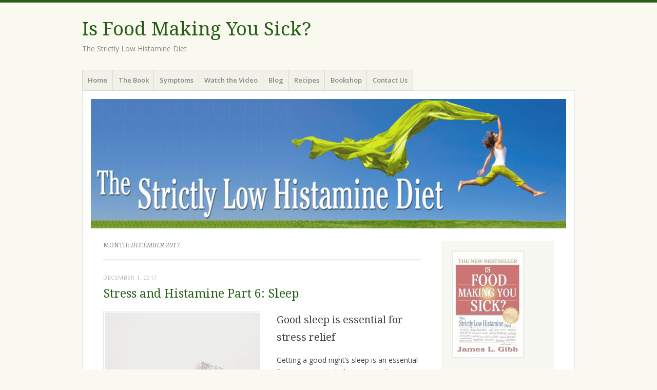

--- FILE ---
content_type: text/html; charset=UTF-8
request_url: https://www.low-histamine.com/2017/12/
body_size: 13616
content:
<!DOCTYPE html><html lang="en-US"><head><meta charset="UTF-8" /><meta name="viewport" content="width=device-width" /><title>December 2017 - Is Food Making You Sick?</title><link rel="stylesheet" media="print" onload="this.onload=null;this.media='all';" id="ao_optimized_gfonts" href="https://fonts.googleapis.com/css?family=Open+Sans:300,300italic,400,400italic,600,600italic,700,700italic%7CDroid+Serif%3A400%2C400italic%2C400bold&#038;subset=latin%2Clatin-ext&amp;display=swap"><link rel="profile" href="https://gmpg.org/xfn/11" /><link rel="pingback" href="https://www.low-histamine.com/xmlrpc.php" /> <!--[if lt IE 9]> <script src="https://www.low-histamine.com/wp-content/themes/misty-lake/js/html5.js" type="text/javascript"></script> <![endif]--><meta name='robots' content='noindex, follow' /><title>December 2017 - Is Food Making You Sick?</title><meta property="og:locale" content="en_US" /><meta property="og:type" content="website" /><meta property="og:title" content="December 2017 - Is Food Making You Sick?" /><meta property="og:url" content="https://www.low-histamine.com/2017/12/" /><meta property="og:site_name" content="Is Food Making You Sick?" /> <script type="application/ld+json" class="yoast-schema-graph">{"@context":"https://schema.org","@graph":[{"@type":"CollectionPage","@id":"https://www.low-histamine.com/2017/12/","url":"https://www.low-histamine.com/2017/12/","name":"December 2017 - Is Food Making You Sick?","isPartOf":{"@id":"https://www.low-histamine.com/#website"},"breadcrumb":{"@id":"https://www.low-histamine.com/2017/12/#breadcrumb"},"inLanguage":"en-US"},{"@type":"BreadcrumbList","@id":"https://www.low-histamine.com/2017/12/#breadcrumb","itemListElement":[{"@type":"ListItem","position":1,"name":"Home","item":"https://www.low-histamine.com/"},{"@type":"ListItem","position":2,"name":"Archives for December 2017"}]},{"@type":"WebSite","@id":"https://www.low-histamine.com/#website","url":"https://www.low-histamine.com/","name":"Is Food Making You Sick?","description":"The Strictly Low Histamine Diet","publisher":{"@id":"https://www.low-histamine.com/#organization"},"potentialAction":[{"@type":"SearchAction","target":{"@type":"EntryPoint","urlTemplate":"https://www.low-histamine.com/?s={search_term_string}"},"query-input":{"@type":"PropertyValueSpecification","valueRequired":true,"valueName":"search_term_string"}}],"inLanguage":"en-US"},{"@type":"Organization","@id":"https://www.low-histamine.com/#organization","name":"Leaves of Gold Press","url":"https://www.low-histamine.com/","logo":{"@type":"ImageObject","inLanguage":"en-US","@id":"https://www.low-histamine.com/#/schema/logo/image/","url":"https://www.low-histamine.com/wp-content/uploads/2018/09/logo-for-email-signature.jpg","contentUrl":"https://www.low-histamine.com/wp-content/uploads/2018/09/logo-for-email-signature.jpg","width":567,"height":324,"caption":"Leaves of Gold Press"},"image":{"@id":"https://www.low-histamine.com/#/schema/logo/image/"}}]}</script> <link href='https://fonts.gstatic.com' crossorigin='anonymous' rel='preconnect' /><link href='https://fonts.googleapis.com' rel='preconnect' /><link href='https://connect.facebook.net' rel='preconnect' /><link href='https://www.google-analytics.com' rel='preconnect' /><link href='https://www.googletagmanager.com' rel='preconnect' /><link rel="alternate" type="application/rss+xml" title="Is Food Making You Sick? &raquo; Feed" href="https://www.low-histamine.com/feed/" /><style id='wp-img-auto-sizes-contain-inline-css' type='text/css'>img:is([sizes=auto i],[sizes^="auto," i]){contain-intrinsic-size:3000px 1500px}</style><style id='wp-block-library-inline-css' type='text/css'>:root{--wp-block-synced-color:#7a00df;--wp-block-synced-color--rgb:122,0,223;--wp-bound-block-color:var(--wp-block-synced-color);--wp-editor-canvas-background:#ddd;--wp-admin-theme-color:#007cba;--wp-admin-theme-color--rgb:0,124,186;--wp-admin-theme-color-darker-10:#006ba1;--wp-admin-theme-color-darker-10--rgb:0,107,160.5;--wp-admin-theme-color-darker-20:#005a87;--wp-admin-theme-color-darker-20--rgb:0,90,135;--wp-admin-border-width-focus:2px}@media (min-resolution:192dpi){:root{--wp-admin-border-width-focus:1.5px}}.wp-element-button{cursor:pointer}:root .has-very-light-gray-background-color{background-color:#eee}:root .has-very-dark-gray-background-color{background-color:#313131}:root .has-very-light-gray-color{color:#eee}:root .has-very-dark-gray-color{color:#313131}:root .has-vivid-green-cyan-to-vivid-cyan-blue-gradient-background{background:linear-gradient(135deg,#00d084,#0693e3)}:root .has-purple-crush-gradient-background{background:linear-gradient(135deg,#34e2e4,#4721fb 50%,#ab1dfe)}:root .has-hazy-dawn-gradient-background{background:linear-gradient(135deg,#faaca8,#dad0ec)}:root .has-subdued-olive-gradient-background{background:linear-gradient(135deg,#fafae1,#67a671)}:root .has-atomic-cream-gradient-background{background:linear-gradient(135deg,#fdd79a,#004a59)}:root .has-nightshade-gradient-background{background:linear-gradient(135deg,#330968,#31cdcf)}:root .has-midnight-gradient-background{background:linear-gradient(135deg,#020381,#2874fc)}:root{--wp--preset--font-size--normal:16px;--wp--preset--font-size--huge:42px}.has-regular-font-size{font-size:1em}.has-larger-font-size{font-size:2.625em}.has-normal-font-size{font-size:var(--wp--preset--font-size--normal)}.has-huge-font-size{font-size:var(--wp--preset--font-size--huge)}.has-text-align-center{text-align:center}.has-text-align-left{text-align:left}.has-text-align-right{text-align:right}.has-fit-text{white-space:nowrap!important}#end-resizable-editor-section{display:none}.aligncenter{clear:both}.items-justified-left{justify-content:flex-start}.items-justified-center{justify-content:center}.items-justified-right{justify-content:flex-end}.items-justified-space-between{justify-content:space-between}.screen-reader-text{border:0;clip-path:inset(50%);height:1px;margin:-1px;overflow:hidden;padding:0;position:absolute;width:1px;word-wrap:normal!important}.screen-reader-text:focus{background-color:#ddd;clip-path:none;color:#444;display:block;font-size:1em;height:auto;left:5px;line-height:normal;padding:15px 23px 14px;text-decoration:none;top:5px;width:auto;z-index:100000}html :where(.has-border-color){border-style:solid}html :where([style*=border-top-color]){border-top-style:solid}html :where([style*=border-right-color]){border-right-style:solid}html :where([style*=border-bottom-color]){border-bottom-style:solid}html :where([style*=border-left-color]){border-left-style:solid}html :where([style*=border-width]){border-style:solid}html :where([style*=border-top-width]){border-top-style:solid}html :where([style*=border-right-width]){border-right-style:solid}html :where([style*=border-bottom-width]){border-bottom-style:solid}html :where([style*=border-left-width]){border-left-style:solid}html :where(img[class*=wp-image-]){height:auto;max-width:100%}:where(figure){margin:0 0 1em}html :where(.is-position-sticky){--wp-admin--admin-bar--position-offset:var(--wp-admin--admin-bar--height,0px)}@media screen and (max-width:600px){html :where(.is-position-sticky){--wp-admin--admin-bar--position-offset:0px}}</style><style id='wp-block-paragraph-inline-css' type='text/css'>.is-small-text{font-size:.875em}.is-regular-text{font-size:1em}.is-large-text{font-size:2.25em}.is-larger-text{font-size:3em}.has-drop-cap:not(:focus):first-letter {float:left;font-size:8.4em;font-style:normal;font-weight:100;line-height:.68;margin:.05em .1em 0 0;text-transform:uppercase}body.rtl .has-drop-cap:not(:focus):first-letter {float:none;margin-left:.1em}p.has-drop-cap.has-background{overflow:hidden}:root :where(p.has-background){padding:1.25em 2.375em}:where(p.has-text-color:not(.has-link-color)) a{color:inherit}p.has-text-align-left[style*="writing-mode:vertical-lr"],p.has-text-align-right[style*="writing-mode:vertical-rl"]{rotate:180deg}</style><style id='global-styles-inline-css' type='text/css'>:root{--wp--preset--aspect-ratio--square:1;--wp--preset--aspect-ratio--4-3:4/3;--wp--preset--aspect-ratio--3-4:3/4;--wp--preset--aspect-ratio--3-2:3/2;--wp--preset--aspect-ratio--2-3:2/3;--wp--preset--aspect-ratio--16-9:16/9;--wp--preset--aspect-ratio--9-16:9/16;--wp--preset--color--black:#000;--wp--preset--color--cyan-bluish-gray:#abb8c3;--wp--preset--color--white:#fff;--wp--preset--color--pale-pink:#f78da7;--wp--preset--color--vivid-red:#cf2e2e;--wp--preset--color--luminous-vivid-orange:#ff6900;--wp--preset--color--luminous-vivid-amber:#fcb900;--wp--preset--color--light-green-cyan:#7bdcb5;--wp--preset--color--vivid-green-cyan:#00d084;--wp--preset--color--pale-cyan-blue:#8ed1fc;--wp--preset--color--vivid-cyan-blue:#0693e3;--wp--preset--color--vivid-purple:#9b51e0;--wp--preset--gradient--vivid-cyan-blue-to-vivid-purple:linear-gradient(135deg,#0693e3 0%,#9b51e0 100%);--wp--preset--gradient--light-green-cyan-to-vivid-green-cyan:linear-gradient(135deg,#7adcb4 0%,#00d082 100%);--wp--preset--gradient--luminous-vivid-amber-to-luminous-vivid-orange:linear-gradient(135deg,#fcb900 0%,#ff6900 100%);--wp--preset--gradient--luminous-vivid-orange-to-vivid-red:linear-gradient(135deg,#ff6900 0%,#cf2e2e 100%);--wp--preset--gradient--very-light-gray-to-cyan-bluish-gray:linear-gradient(135deg,#eee 0%,#a9b8c3 100%);--wp--preset--gradient--cool-to-warm-spectrum:linear-gradient(135deg,#4aeadc 0%,#9778d1 20%,#cf2aba 40%,#ee2c82 60%,#fb6962 80%,#fef84c 100%);--wp--preset--gradient--blush-light-purple:linear-gradient(135deg,#ffceec 0%,#9896f0 100%);--wp--preset--gradient--blush-bordeaux:linear-gradient(135deg,#fecda5 0%,#fe2d2d 50%,#6b003e 100%);--wp--preset--gradient--luminous-dusk:linear-gradient(135deg,#ffcb70 0%,#c751c0 50%,#4158d0 100%);--wp--preset--gradient--pale-ocean:linear-gradient(135deg,#fff5cb 0%,#b6e3d4 50%,#33a7b5 100%);--wp--preset--gradient--electric-grass:linear-gradient(135deg,#caf880 0%,#71ce7e 100%);--wp--preset--gradient--midnight:linear-gradient(135deg,#020381 0%,#2874fc 100%);--wp--preset--font-size--small:13px;--wp--preset--font-size--medium:20px;--wp--preset--font-size--large:36px;--wp--preset--font-size--x-large:42px;--wp--preset--spacing--20:.44rem;--wp--preset--spacing--30:.67rem;--wp--preset--spacing--40:1rem;--wp--preset--spacing--50:1.5rem;--wp--preset--spacing--60:2.25rem;--wp--preset--spacing--70:3.38rem;--wp--preset--spacing--80:5.06rem;--wp--preset--shadow--natural:6px 6px 9px rgba(0,0,0,.2);--wp--preset--shadow--deep:12px 12px 50px rgba(0,0,0,.4);--wp--preset--shadow--sharp:6px 6px 0px rgba(0,0,0,.2);--wp--preset--shadow--outlined:6px 6px 0px -3px #fff,6px 6px #000;--wp--preset--shadow--crisp:6px 6px 0px #000}:where(.is-layout-flex){gap:.5em}:where(.is-layout-grid){gap:.5em}body .is-layout-flex{display:flex}.is-layout-flex{flex-wrap:wrap;align-items:center}.is-layout-flex>:is(*,div){margin:0}body .is-layout-grid{display:grid}.is-layout-grid>:is(*,div){margin:0}:where(.wp-block-columns.is-layout-flex){gap:2em}:where(.wp-block-columns.is-layout-grid){gap:2em}:where(.wp-block-post-template.is-layout-flex){gap:1.25em}:where(.wp-block-post-template.is-layout-grid){gap:1.25em}.has-black-color{color:var(--wp--preset--color--black) !important}.has-cyan-bluish-gray-color{color:var(--wp--preset--color--cyan-bluish-gray) !important}.has-white-color{color:var(--wp--preset--color--white) !important}.has-pale-pink-color{color:var(--wp--preset--color--pale-pink) !important}.has-vivid-red-color{color:var(--wp--preset--color--vivid-red) !important}.has-luminous-vivid-orange-color{color:var(--wp--preset--color--luminous-vivid-orange) !important}.has-luminous-vivid-amber-color{color:var(--wp--preset--color--luminous-vivid-amber) !important}.has-light-green-cyan-color{color:var(--wp--preset--color--light-green-cyan) !important}.has-vivid-green-cyan-color{color:var(--wp--preset--color--vivid-green-cyan) !important}.has-pale-cyan-blue-color{color:var(--wp--preset--color--pale-cyan-blue) !important}.has-vivid-cyan-blue-color{color:var(--wp--preset--color--vivid-cyan-blue) !important}.has-vivid-purple-color{color:var(--wp--preset--color--vivid-purple) !important}.has-black-background-color{background-color:var(--wp--preset--color--black) !important}.has-cyan-bluish-gray-background-color{background-color:var(--wp--preset--color--cyan-bluish-gray) !important}.has-white-background-color{background-color:var(--wp--preset--color--white) !important}.has-pale-pink-background-color{background-color:var(--wp--preset--color--pale-pink) !important}.has-vivid-red-background-color{background-color:var(--wp--preset--color--vivid-red) !important}.has-luminous-vivid-orange-background-color{background-color:var(--wp--preset--color--luminous-vivid-orange) !important}.has-luminous-vivid-amber-background-color{background-color:var(--wp--preset--color--luminous-vivid-amber) !important}.has-light-green-cyan-background-color{background-color:var(--wp--preset--color--light-green-cyan) !important}.has-vivid-green-cyan-background-color{background-color:var(--wp--preset--color--vivid-green-cyan) !important}.has-pale-cyan-blue-background-color{background-color:var(--wp--preset--color--pale-cyan-blue) !important}.has-vivid-cyan-blue-background-color{background-color:var(--wp--preset--color--vivid-cyan-blue) !important}.has-vivid-purple-background-color{background-color:var(--wp--preset--color--vivid-purple) !important}.has-black-border-color{border-color:var(--wp--preset--color--black) !important}.has-cyan-bluish-gray-border-color{border-color:var(--wp--preset--color--cyan-bluish-gray) !important}.has-white-border-color{border-color:var(--wp--preset--color--white) !important}.has-pale-pink-border-color{border-color:var(--wp--preset--color--pale-pink) !important}.has-vivid-red-border-color{border-color:var(--wp--preset--color--vivid-red) !important}.has-luminous-vivid-orange-border-color{border-color:var(--wp--preset--color--luminous-vivid-orange) !important}.has-luminous-vivid-amber-border-color{border-color:var(--wp--preset--color--luminous-vivid-amber) !important}.has-light-green-cyan-border-color{border-color:var(--wp--preset--color--light-green-cyan) !important}.has-vivid-green-cyan-border-color{border-color:var(--wp--preset--color--vivid-green-cyan) !important}.has-pale-cyan-blue-border-color{border-color:var(--wp--preset--color--pale-cyan-blue) !important}.has-vivid-cyan-blue-border-color{border-color:var(--wp--preset--color--vivid-cyan-blue) !important}.has-vivid-purple-border-color{border-color:var(--wp--preset--color--vivid-purple) !important}.has-vivid-cyan-blue-to-vivid-purple-gradient-background{background:var(--wp--preset--gradient--vivid-cyan-blue-to-vivid-purple) !important}.has-light-green-cyan-to-vivid-green-cyan-gradient-background{background:var(--wp--preset--gradient--light-green-cyan-to-vivid-green-cyan) !important}.has-luminous-vivid-amber-to-luminous-vivid-orange-gradient-background{background:var(--wp--preset--gradient--luminous-vivid-amber-to-luminous-vivid-orange) !important}.has-luminous-vivid-orange-to-vivid-red-gradient-background{background:var(--wp--preset--gradient--luminous-vivid-orange-to-vivid-red) !important}.has-very-light-gray-to-cyan-bluish-gray-gradient-background{background:var(--wp--preset--gradient--very-light-gray-to-cyan-bluish-gray) !important}.has-cool-to-warm-spectrum-gradient-background{background:var(--wp--preset--gradient--cool-to-warm-spectrum) !important}.has-blush-light-purple-gradient-background{background:var(--wp--preset--gradient--blush-light-purple) !important}.has-blush-bordeaux-gradient-background{background:var(--wp--preset--gradient--blush-bordeaux) !important}.has-luminous-dusk-gradient-background{background:var(--wp--preset--gradient--luminous-dusk) !important}.has-pale-ocean-gradient-background{background:var(--wp--preset--gradient--pale-ocean) !important}.has-electric-grass-gradient-background{background:var(--wp--preset--gradient--electric-grass) !important}.has-midnight-gradient-background{background:var(--wp--preset--gradient--midnight) !important}.has-small-font-size{font-size:var(--wp--preset--font-size--small) !important}.has-medium-font-size{font-size:var(--wp--preset--font-size--medium) !important}.has-large-font-size{font-size:var(--wp--preset--font-size--large) !important}.has-x-large-font-size{font-size:var(--wp--preset--font-size--x-large) !important}</style><style id='classic-theme-styles-inline-css' type='text/css'>/*! This file is auto-generated */
.wp-block-button__link{color:#fff;background-color:#32373c;border-radius:9999px;box-shadow:none;text-decoration:none;padding:calc(.667em + 2px) calc(1.333em + 2px);font-size:1.125em}.wp-block-file__button{background:#32373c;color:#fff;text-decoration:none}</style><link rel='stylesheet' id='mistylake-css' href='https://www.low-histamine.com/wp-content/cache/autoptimize/css/autoptimize_single_c97d29f6465aa8ae3ccec2d5c562f622.css' type='text/css' media='all' /><link rel='stylesheet' id='moove_gdpr_frontend-css' href='https://www.low-histamine.com/wp-content/cache/autoptimize/css/autoptimize_single_fa720c8532a35a9ee87600b97339b760.css' type='text/css' media='all' /><style id='moove_gdpr_frontend-inline-css' type='text/css'>#moove_gdpr_cookie_modal,#moove_gdpr_cookie_info_bar,.gdpr_cookie_settings_shortcode_content{font-family:&#039;Nunito&#039;,sans-serif}#moove_gdpr_save_popup_settings_button{background-color:#373737;color:#fff}#moove_gdpr_save_popup_settings_button:hover{background-color:#000}#moove_gdpr_cookie_info_bar .moove-gdpr-info-bar-container .moove-gdpr-info-bar-content a.mgbutton,#moove_gdpr_cookie_info_bar .moove-gdpr-info-bar-container .moove-gdpr-info-bar-content button.mgbutton{background-color:#0c4da2}#moove_gdpr_cookie_modal .moove-gdpr-modal-content .moove-gdpr-modal-footer-content .moove-gdpr-button-holder a.mgbutton,#moove_gdpr_cookie_modal .moove-gdpr-modal-content .moove-gdpr-modal-footer-content .moove-gdpr-button-holder button.mgbutton,.gdpr_cookie_settings_shortcode_content .gdpr-shr-button.button-green{background-color:#0c4da2;border-color:#0c4da2}#moove_gdpr_cookie_modal .moove-gdpr-modal-content .moove-gdpr-modal-footer-content .moove-gdpr-button-holder a.mgbutton:hover,#moove_gdpr_cookie_modal .moove-gdpr-modal-content .moove-gdpr-modal-footer-content .moove-gdpr-button-holder button.mgbutton:hover,.gdpr_cookie_settings_shortcode_content .gdpr-shr-button.button-green:hover{background-color:#fff;color:#0c4da2}#moove_gdpr_cookie_modal .moove-gdpr-modal-content .moove-gdpr-modal-close i,#moove_gdpr_cookie_modal .moove-gdpr-modal-content .moove-gdpr-modal-close span.gdpr-icon{background-color:#0c4da2;border:1px solid #0c4da2}#moove_gdpr_cookie_info_bar span.moove-gdpr-infobar-allow-all.focus-g,#moove_gdpr_cookie_info_bar span.moove-gdpr-infobar-allow-all:focus,#moove_gdpr_cookie_info_bar button.moove-gdpr-infobar-allow-all.focus-g,#moove_gdpr_cookie_info_bar button.moove-gdpr-infobar-allow-all:focus,#moove_gdpr_cookie_info_bar span.moove-gdpr-infobar-reject-btn.focus-g,#moove_gdpr_cookie_info_bar span.moove-gdpr-infobar-reject-btn:focus,#moove_gdpr_cookie_info_bar button.moove-gdpr-infobar-reject-btn.focus-g,#moove_gdpr_cookie_info_bar button.moove-gdpr-infobar-reject-btn:focus,#moove_gdpr_cookie_info_bar span.change-settings-button.focus-g,#moove_gdpr_cookie_info_bar span.change-settings-button:focus,#moove_gdpr_cookie_info_bar button.change-settings-button.focus-g,#moove_gdpr_cookie_info_bar button.change-settings-button:focus{-webkit-box-shadow:0 0 1px 3px #0c4da2;-moz-box-shadow:0 0 1px 3px #0c4da2;box-shadow:0 0 1px 3px #0c4da2}#moove_gdpr_cookie_modal .moove-gdpr-modal-content .moove-gdpr-modal-close i:hover,#moove_gdpr_cookie_modal .moove-gdpr-modal-content .moove-gdpr-modal-close span.gdpr-icon:hover,#moove_gdpr_cookie_info_bar span[data-href]>u.change-settings-button{color:#0c4da2}#moove_gdpr_cookie_modal .moove-gdpr-modal-content .moove-gdpr-modal-left-content #moove-gdpr-menu li.menu-item-selected a span.gdpr-icon,#moove_gdpr_cookie_modal .moove-gdpr-modal-content .moove-gdpr-modal-left-content #moove-gdpr-menu li.menu-item-selected button span.gdpr-icon{color:inherit}#moove_gdpr_cookie_modal .moove-gdpr-modal-content .moove-gdpr-modal-left-content #moove-gdpr-menu li a span.gdpr-icon,#moove_gdpr_cookie_modal .moove-gdpr-modal-content .moove-gdpr-modal-left-content #moove-gdpr-menu li button span.gdpr-icon{color:inherit}#moove_gdpr_cookie_modal .gdpr-acc-link{line-height:0;font-size:0;color:transparent;position:absolute}#moove_gdpr_cookie_modal .moove-gdpr-modal-content .moove-gdpr-modal-close:hover i,#moove_gdpr_cookie_modal .moove-gdpr-modal-content .moove-gdpr-modal-left-content #moove-gdpr-menu li a,#moove_gdpr_cookie_modal .moove-gdpr-modal-content .moove-gdpr-modal-left-content #moove-gdpr-menu li button,#moove_gdpr_cookie_modal .moove-gdpr-modal-content .moove-gdpr-modal-left-content #moove-gdpr-menu li button i,#moove_gdpr_cookie_modal .moove-gdpr-modal-content .moove-gdpr-modal-left-content #moove-gdpr-menu li a i,#moove_gdpr_cookie_modal .moove-gdpr-modal-content .moove-gdpr-tab-main .moove-gdpr-tab-main-content a:hover,#moove_gdpr_cookie_info_bar.moove-gdpr-dark-scheme .moove-gdpr-info-bar-container .moove-gdpr-info-bar-content a.mgbutton:hover,#moove_gdpr_cookie_info_bar.moove-gdpr-dark-scheme .moove-gdpr-info-bar-container .moove-gdpr-info-bar-content button.mgbutton:hover,#moove_gdpr_cookie_info_bar.moove-gdpr-dark-scheme .moove-gdpr-info-bar-container .moove-gdpr-info-bar-content a:hover,#moove_gdpr_cookie_info_bar.moove-gdpr-dark-scheme .moove-gdpr-info-bar-container .moove-gdpr-info-bar-content button:hover,#moove_gdpr_cookie_info_bar.moove-gdpr-dark-scheme .moove-gdpr-info-bar-container .moove-gdpr-info-bar-content span.change-settings-button:hover,#moove_gdpr_cookie_info_bar.moove-gdpr-dark-scheme .moove-gdpr-info-bar-container .moove-gdpr-info-bar-content button.change-settings-button:hover,#moove_gdpr_cookie_info_bar.moove-gdpr-dark-scheme .moove-gdpr-info-bar-container .moove-gdpr-info-bar-content u.change-settings-button:hover,#moove_gdpr_cookie_info_bar span[data-href]>u.change-settings-button,#moove_gdpr_cookie_info_bar.moove-gdpr-dark-scheme .moove-gdpr-info-bar-container .moove-gdpr-info-bar-content a.mgbutton.focus-g,#moove_gdpr_cookie_info_bar.moove-gdpr-dark-scheme .moove-gdpr-info-bar-container .moove-gdpr-info-bar-content button.mgbutton.focus-g,#moove_gdpr_cookie_info_bar.moove-gdpr-dark-scheme .moove-gdpr-info-bar-container .moove-gdpr-info-bar-content a.focus-g,#moove_gdpr_cookie_info_bar.moove-gdpr-dark-scheme .moove-gdpr-info-bar-container .moove-gdpr-info-bar-content button.focus-g,#moove_gdpr_cookie_info_bar.moove-gdpr-dark-scheme .moove-gdpr-info-bar-container .moove-gdpr-info-bar-content a.mgbutton:focus,#moove_gdpr_cookie_info_bar.moove-gdpr-dark-scheme .moove-gdpr-info-bar-container .moove-gdpr-info-bar-content button.mgbutton:focus,#moove_gdpr_cookie_info_bar.moove-gdpr-dark-scheme .moove-gdpr-info-bar-container .moove-gdpr-info-bar-content a:focus,#moove_gdpr_cookie_info_bar.moove-gdpr-dark-scheme .moove-gdpr-info-bar-container .moove-gdpr-info-bar-content button:focus,#moove_gdpr_cookie_info_bar.moove-gdpr-dark-scheme .moove-gdpr-info-bar-container .moove-gdpr-info-bar-content span.change-settings-button.focus-g,span.change-settings-button:focus,button.change-settings-button.focus-g,button.change-settings-button:focus,#moove_gdpr_cookie_info_bar.moove-gdpr-dark-scheme .moove-gdpr-info-bar-container .moove-gdpr-info-bar-content u.change-settings-button.focus-g,#moove_gdpr_cookie_info_bar.moove-gdpr-dark-scheme .moove-gdpr-info-bar-container .moove-gdpr-info-bar-content u.change-settings-button:focus{color:#0c4da2}#moove_gdpr_cookie_modal .moove-gdpr-branding.focus-g span,#moove_gdpr_cookie_modal .moove-gdpr-modal-content .moove-gdpr-tab-main a.focus-g,#moove_gdpr_cookie_modal .moove-gdpr-modal-content .moove-gdpr-tab-main .gdpr-cd-details-toggle.focus-g{color:#0c4da2}#moove_gdpr_cookie_modal.gdpr_lightbox-hide{display:none}</style> <script type="text/javascript" src="https://www.low-histamine.com/wp-includes/js/jquery/jquery.min.js" id="jquery-core-js"></script> <script defer type="text/javascript" src="https://www.low-histamine.com/wp-includes/js/jquery/jquery-migrate.min.js" id="jquery-migrate-js"></script> <link rel="https://api.w.org/" href="https://www.low-histamine.com/wp-json/" /><style type="text/css" id="wp-custom-css">.site-info a[rel=generator]:after{content:". | Privacy Policy"}</style></head><body data-rsssl=1 class="archive date wp-theme-misty-lake"><div id="page" class="hfeed site"><header id="masthead" class="site-header" role="banner"><div class="site-branding"><h1 class="site-title"><a href="https://www.low-histamine.com/" title="Is Food Making You Sick?" rel="home">Is Food Making You Sick?</a></h1><h2 class="site-description">The Strictly Low Histamine Diet</h2></div><nav id="nav" role="navigation" class="site-navigation main-navigation"><h1 class="assistive-text screen-reader-text">Menu</h1><div class="assistive-text skip-link screen-reader-text"><a href="#content" title="Skip to content">Skip to content</a></div><div class="menu-strictly-low-histamine-container"><ul id="menu-strictly-low-histamine" class="menu"><li id="menu-item-320" class="menu-item menu-item-type-custom menu-item-object-custom menu-item-home menu-item-320"><a href="https://www.low-histamine.com/">Home</a></li><li id="menu-item-323" class="menu-item menu-item-type-custom menu-item-object-custom menu-item-323"><a href="https://www.low-histamine.com/is-food-making-you-sick/">The Book</a></li><li id="menu-item-294" class="menu-item menu-item-type-custom menu-item-object-custom menu-item-294"><a href="https://www.low-histamine.com/histamine-intolerance-symptoms/">Symptoms</a></li><li id="menu-item-1263" class="menu-item menu-item-type-post_type menu-item-object-page menu-item-1263"><a href="https://www.low-histamine.com/watch-the-video/">Watch the Video</a></li><li id="menu-item-225" class="menu-item menu-item-type-taxonomy menu-item-object-category menu-item-225"><a href="https://www.low-histamine.com/category/blog/">Blog</a></li><li id="menu-item-226" class="menu-item menu-item-type-taxonomy menu-item-object-category menu-item-226"><a href="https://www.low-histamine.com/category/recipes/">Recipes</a></li><li id="menu-item-240" class="menu-item menu-item-type-post_type menu-item-object-page menu-item-240"><a href="https://www.low-histamine.com/bookshop/">Bookshop</a></li><li id="menu-item-440" class="menu-item menu-item-type-post_type menu-item-object-page menu-item-440"><a href="https://www.low-histamine.com/contact-us/">Contact Us</a></li></ul></div></nav></header><div id="main" class="site-main"><div class="header-image"> <a href="https://www.low-histamine.com/" title="Is Food Making You Sick?" rel="home"> <img src="https://www.low-histamine.com/wp-content/uploads/2016/07/cropped-banner-website2.jpg" width="1015" height="276" alt="" /> </a></div><section id="primary" class="content-area"><div id="content" class="site-content" role="main"><header class="page-header"><h1 class="page-title"> Month: <span>December 2017</span></h1></header><article id="post-1422" class="post-1422 post type-post status-publish format-standard hentry category-blog tag-sleep tag-stress tag-stress-relief"><header class="entry-header"><div class="entry-meta"> <a href="https://www.low-histamine.com/blog/good-sleep-is-essential-for-stress-relief/" title="12:16 am" rel="bookmark"><time class="entry-date" datetime="2017-12-01T00:16:11+00:00" pubdate>December 1, 2017</time></a><span class="byline"> by <span class="author vcard"><a class="url fn n" href="https://www.low-histamine.com/author/admin/" title="View all posts by admin" rel="author">admin</a></span></span></div><h1 class="entry-title"><a href="https://www.low-histamine.com/blog/good-sleep-is-essential-for-stress-relief/" rel="bookmark">Stress and Histamine Part 6: Sleep</a></h1></header><div class="entry-content"><h2><a href="https://www.low-histamine.com/wp-content/uploads/2017/09/sleeping-690429_1280.jpg"><img fetchpriority="high" decoding="async" class="alignleft wp-image-1438 size-medium" src="https://www.low-histamine.com/wp-content/uploads/2017/09/sleeping-690429_1280-300x225.jpg" alt="Good sleep is essential for stress relief" width="300" height="225" srcset="https://www.low-histamine.com/wp-content/uploads/2017/09/sleeping-690429_1280-300x225.jpg 300w, https://www.low-histamine.com/wp-content/uploads/2017/09/sleeping-690429_1280.jpg 450w" sizes="(max-width: 300px) 100vw, 300px" /></a>Good sleep is essential for stress relief</h2><p>Getting a good night’s sleep is an essential factor in stress relief. It’s especially beneficial for people who suffer from histamine intolerance.</p><p>Cortisol is the &#8220;stress hormone&#8221;. When we are sleep-deprived our cortisol levels rise. [Leproult et al]</p><p>Nutritional biochemist Shawn Talbott, author of “The Cortisol Connection”, says that when we sleep for only six hours per night instead of the recommended eight, our cortisol levels rise by a whopping fifty percent!</p><p>While we sleep, our bodies cease producing cortisol, because sleep is meant for healing and regenerating. [Weitzman et al]</p><h3>Stress can cause poor sleep, and poor sleep can cause stress.</h3><p>If you’re sleep deprived, due to stress or some other cause, your mind does not function as well as it should. It’s harder to concentrate and to think rationally. This, in turn, can exacerbate stress.</p><p>Stress and anxiety can contribute to insomnia and restless sleep. Even when we are asleep, anxiety can permeate our dreams and disrupt our quality of slumber. It’s important to curb anxiety before you lie down to sleep at night.</p><h4>Some Tips for Good Sleep</h4><p>Sleep on your side</p><p>An Australian survey found that people who slept on their side reported better sleep and fewer aches and pains.  Lying on your stomach gives you the worst sleep. [Gordon SJ. et al]</p><h4>Don’t hit the snooze button in the morning.</h4><p>Robert S. Rosenberg, the medical director of the Sleep Disorders Center of Prescott Valley and Flagstaff, Arizona says that after you hit the snooze button on your alarm clock, your sleep will be of poor quality. You’d be better off simply continuing to sleep for that extra 10 minutes. To make matters worse, by waking up enough to hit the button then falling back asleep for a very short time, you’re interfering with your body’s natural sleep patterns.</p><h4>Do not use the bedroom for work</h4><p>We subconsciously associate places with activities. For example if we use our bedroom as a study or office, the brain will associate that space with working, thinking, being alert, and solving problems. Whereas your place of repose should be associated with relaxing and unwinding.<br /> Set aside a dedicated space for work and a dedicated space for sleep.</p><h4>Teenagers should be allowed to sleep in when practicable!</h4><p>Teenagers need 9 &#8211; 10 hours of sleep every night, yet most adolescents only average about seven or eight hours. Some sleep even less. The hormones swirling throughout the body during puberty shift teenagers&#8217; body clocks forward by one or two hours. This means they are naturally inclined to stay up late at nights, and then sleep in when morning arrives. (Sound familiar to you?)<br /> Early school starts prevent teenagers from sleeping in. Over time, they build up a  ‘sleep debt’ of chronic sleep deprivation, which can adversely affect their health and studies.</p><h4>Other strategies</h4><p>Meditation, a warm bath, soothing music &#8211; these are some other useful tools for pre-sleep relaxation.</p><p>Good sleep is a top priority for management of histamine intolerance.</p><hr /><p><strong>References:</strong></p><p>[Rachel Leproult, Georges Copinschi, Orfeu Buxton and Eve Van Cauter.  Sleep Loss Results in an Elevation of Cortisol Levels the Next Evening. Sleep, 1997. Researchgate.net.]</p><p>[Elliot D. Weitzman, Janet C. Zimmerman, Charles A. Czeisler, Joseph Ronda; Cortisol Secretion Is Inhibited during Sleep in Normal Man. 1983; 56 (2): 352-358. doi: 10.1210/jcem-56-2-352]</p><p>[Gordon SJ, Grimmer KA, Trott P. Sleep Position, Age, Gender, Sleep Quality and Waking Cervico-Thoracic Symptoms. The Internet Journal of Allied Health Sciences and Practice. 2007 Jan 01;5(1), Article 6. ]</p></div><footer class="entry-meta"> <span class="cat-links"> Posted in <a href="https://www.low-histamine.com/category/blog/" rel="category tag">Blog</a> </span> <span class="sep"> | </span> <span class="tags-links"> Tagged <a href="https://www.low-histamine.com/tag/sleep/" rel="tag">sleep</a>, <a href="https://www.low-histamine.com/tag/stress/" rel="tag">stress</a>, <a href="https://www.low-histamine.com/tag/stress-relief/" rel="tag">stress relief</a> </span></footer></article></div></section><div id="secondary" class="updateable widget-area" role="complementary"><aside id="text-5" class="widget widget_text"><div class="textwidget"><a href="https://www.amazon.com/Food-Making-You-Sick-Histamine/dp/1925110508/ref=sr_1_1?s=books&ie=UTF8&qid=1444019533&sr=1-1&keywords=is+food+making"><img src="https://www.low-histamine.com/wp-content/uploads/2014/09/cover-histamine-sm.jpg" alt="Is Food Making You Sick?"></a></div></aside><aside id="text-7" class="widget widget_text"><h1 class="widget-title">Please note!</h1><div class="textwidget"><p>The team behind &#8220;Is Food Making You Sick? The Strictly Low-histamine Diet&#8221; is always updating the book to reflect the latest scientific research. Look for the 2017 edition. The date is printed on the front cover and on the title page.</p><p>Flaxseeds (the 2014 and 2015 editions) are no longer listed as suitable for people with histamine intolerance.</p><p>Despite still being listed as “well-tolerated” by the Swiss Interest Group Histamine Intolerance (SIGHI) and other reputable sources, coconut is no longer recommended for HIT sufferers. It has been added to the “foods to avoid” list in the book. Recipes in the 2017 edition have been revised accordingly.</p><p>The Strictly Low Histamine Diet is just that &#8211; strict. Our aim is to exclude any foods that possess even a minimal chance of aggravating the condition.</p></div></aside><aside id="search-2" class="widget widget_search"><form method="get" id="searchform" action="https://www.low-histamine.com/" role="search"> <label for="s" class="assistive-text screen-reader-text">Search</label> <input type="text" class="field" name="s" value="" id="s" placeholder="Search &hellip;" /> <input type="submit" class="submit" name="submit" id="searchsubmit" value="Search" /></form></aside><aside id="text-2" class="widget widget_text"><h1 class="widget-title">Subscribe by email</h1><div class="textwidget"><form style="border:1px solid #ccc;padding:3px;text-align:center;" action="https://feedburner.google.com/fb/a/mailverify" method="post" target="popupwindow" onsubmit="window.open('https://feedburner.google.com/fb/a/mailverify?uri=IsFoodMakingYouSick', 'popupwindow', 'scrollbars=yes,width=550,height=520');return true"><p>Enter your email address:</p><p><input type="text" style="width:140px" name="email"/></p><input type="hidden" value="IsFoodMakingYouSick" name="uri"/><input type="hidden" name="loc" value="en_US"/><input type="submit" value="Subscribe" /><p>Delivered by <a href="https://feedburner.google.com" target="_blank">FeedBurner</a></p></form></div></aside><aside id="tag_cloud-2" class="widget widget_tag_cloud"><h1 class="widget-title">Tag Cloud</h1><div class="tagcloud"><a href="https://www.low-histamine.com/tag/allergies/" class="tag-cloud-link tag-link-4 tag-link-position-1" style="font-size: 11.716814159292pt;" aria-label="Allergies (3 items)">Allergies</a> <a href="https://www.low-histamine.com/tag/antidepressants/" class="tag-cloud-link tag-link-112 tag-link-position-2" style="font-size: 8pt;" aria-label="antidepressants (1 item)">antidepressants</a> <a href="https://www.low-histamine.com/tag/antihistamines/" class="tag-cloud-link tag-link-90 tag-link-position-3" style="font-size: 12.955752212389pt;" aria-label="antihistamines (4 items)">antihistamines</a> <a href="https://www.low-histamine.com/tag/asafoetida/" class="tag-cloud-link tag-link-105 tag-link-position-4" style="font-size: 10.230088495575pt;" aria-label="asafoetida (2 items)">asafoetida</a> <a href="https://www.low-histamine.com/tag/beetroot/" class="tag-cloud-link tag-link-85 tag-link-position-5" style="font-size: 10.230088495575pt;" aria-label="beetroot (2 items)">beetroot</a> <a href="https://www.low-histamine.com/tag/brassica-vegetables/" class="tag-cloud-link tag-link-65 tag-link-position-6" style="font-size: 12.955752212389pt;" aria-label="brassica vegetables (4 items)">brassica vegetables</a> <a href="https://www.low-histamine.com/tag/celiac/" class="tag-cloud-link tag-link-119 tag-link-position-7" style="font-size: 8pt;" aria-label="celiac (1 item)">celiac</a> <a href="https://www.low-histamine.com/tag/diamine-oxidase/" class="tag-cloud-link tag-link-46 tag-link-position-8" style="font-size: 12.955752212389pt;" aria-label="diamine oxidase (4 items)">diamine oxidase</a> <a href="https://www.low-histamine.com/tag/diet/" class="tag-cloud-link tag-link-5 tag-link-position-9" style="font-size: 22pt;" aria-label="Diet (26 items)">Diet</a> <a href="https://www.low-histamine.com/tag/drinks/" class="tag-cloud-link tag-link-101 tag-link-position-10" style="font-size: 10.230088495575pt;" aria-label="drinks (2 items)">drinks</a> <a href="https://www.low-histamine.com/tag/eggs/" class="tag-cloud-link tag-link-6 tag-link-position-11" style="font-size: 13.946902654867pt;" aria-label="Eggs (5 items)">Eggs</a> <a href="https://www.low-histamine.com/tag/fatty-acids/" class="tag-cloud-link tag-link-7 tag-link-position-12" style="font-size: 10.230088495575pt;" aria-label="Fatty Acids (2 items)">Fatty Acids</a> <a href="https://www.low-histamine.com/tag/figs/" class="tag-cloud-link tag-link-67 tag-link-position-13" style="font-size: 10.230088495575pt;" aria-label="figs (2 items)">figs</a> <a href="https://www.low-histamine.com/tag/food/" class="tag-cloud-link tag-link-75 tag-link-position-14" style="font-size: 17.663716814159pt;" aria-label="food (11 items)">food</a> <a href="https://www.low-histamine.com/tag/fruit/" class="tag-cloud-link tag-link-98 tag-link-position-15" style="font-size: 10.230088495575pt;" aria-label="fruit (2 items)">fruit</a> <a href="https://www.low-histamine.com/tag/garden/" class="tag-cloud-link tag-link-97 tag-link-position-16" style="font-size: 10.230088495575pt;" aria-label="garden (2 items)">garden</a> <a href="https://www.low-histamine.com/tag/gluten/" class="tag-cloud-link tag-link-72 tag-link-position-17" style="font-size: 11.716814159292pt;" aria-label="gluten (3 items)">gluten</a> <a href="https://www.low-histamine.com/tag/gluten-free/" class="tag-cloud-link tag-link-73 tag-link-position-18" style="font-size: 10.230088495575pt;" aria-label="gluten free (2 items)">gluten free</a> <a href="https://www.low-histamine.com/tag/health/" class="tag-cloud-link tag-link-9 tag-link-position-19" style="font-size: 16.053097345133pt;" aria-label="Health (8 items)">Health</a> <a href="https://www.low-histamine.com/tag/herbs/" class="tag-cloud-link tag-link-99 tag-link-position-20" style="font-size: 10.230088495575pt;" aria-label="herbs (2 items)">herbs</a> <a href="https://www.low-histamine.com/tag/histamine/" class="tag-cloud-link tag-link-10 tag-link-position-21" style="font-size: 17.16814159292pt;" aria-label="Histamine (10 items)">Histamine</a> <a href="https://www.low-histamine.com/tag/itching/" class="tag-cloud-link tag-link-50 tag-link-position-22" style="font-size: 10.230088495575pt;" aria-label="itching (2 items)">itching</a> <a href="https://www.low-histamine.com/tag/itchy/" class="tag-cloud-link tag-link-51 tag-link-position-23" style="font-size: 11.716814159292pt;" aria-label="itchy (3 items)">itchy</a> <a href="https://www.low-histamine.com/tag/itchy-skin/" class="tag-cloud-link tag-link-43 tag-link-position-24" style="font-size: 11.716814159292pt;" aria-label="itchy skin (3 items)">itchy skin</a> <a href="https://www.low-histamine.com/tag/mango/" class="tag-cloud-link tag-link-88 tag-link-position-25" style="font-size: 11.716814159292pt;" aria-label="mango (3 items)">mango</a> <a href="https://www.low-histamine.com/tag/medications/" class="tag-cloud-link tag-link-91 tag-link-position-26" style="font-size: 10.230088495575pt;" aria-label="medications (2 items)">medications</a> <a href="https://www.low-histamine.com/tag/nutrition-2/" class="tag-cloud-link tag-link-13 tag-link-position-27" style="font-size: 19.522123893805pt;" aria-label="Nutrition (16 items)">Nutrition</a> <a href="https://www.low-histamine.com/tag/oats/" class="tag-cloud-link tag-link-118 tag-link-position-28" style="font-size: 10.230088495575pt;" aria-label="oats (2 items)">oats</a> <a href="https://www.low-histamine.com/tag/omega-3-fatty-acids/" class="tag-cloud-link tag-link-14 tag-link-position-29" style="font-size: 11.716814159292pt;" aria-label="Omega-3 Fatty Acids (3 items)">Omega-3 Fatty Acids</a> <a href="https://www.low-histamine.com/tag/probiotics/" class="tag-cloud-link tag-link-61 tag-link-position-30" style="font-size: 10.230088495575pt;" aria-label="probiotics (2 items)">probiotics</a> <a href="https://www.low-histamine.com/tag/protein/" class="tag-cloud-link tag-link-15 tag-link-position-31" style="font-size: 14.814159292035pt;" aria-label="Protein (6 items)">Protein</a> <a href="https://www.low-histamine.com/tag/recipes-2/" class="tag-cloud-link tag-link-68 tag-link-position-32" style="font-size: 17.16814159292pt;" aria-label="recipes (10 items)">recipes</a> <a href="https://www.low-histamine.com/tag/rooibos/" class="tag-cloud-link tag-link-153 tag-link-position-33" style="font-size: 8pt;" aria-label="rooibos (1 item)">rooibos</a> <a href="https://www.low-histamine.com/tag/skin/" class="tag-cloud-link tag-link-16 tag-link-position-34" style="font-size: 11.716814159292pt;" aria-label="Skin (3 items)">Skin</a> <a href="https://www.low-histamine.com/tag/skin-reactions/" class="tag-cloud-link tag-link-17 tag-link-position-35" style="font-size: 11.716814159292pt;" aria-label="Skin Reactions (3 items)">Skin Reactions</a> <a href="https://www.low-histamine.com/tag/stress/" class="tag-cloud-link tag-link-131 tag-link-position-36" style="font-size: 15.433628318584pt;" aria-label="stress (7 items)">stress</a> <a href="https://www.low-histamine.com/tag/stress-and-histamine/" class="tag-cloud-link tag-link-133 tag-link-position-37" style="font-size: 10.230088495575pt;" aria-label="stress and histamine (2 items)">stress and histamine</a> <a href="https://www.low-histamine.com/tag/stress-management/" class="tag-cloud-link tag-link-132 tag-link-position-38" style="font-size: 11.716814159292pt;" aria-label="stress management (3 items)">stress management</a> <a href="https://www.low-histamine.com/tag/stress-relief/" class="tag-cloud-link tag-link-134 tag-link-position-39" style="font-size: 14.814159292035pt;" aria-label="stress relief (6 items)">stress relief</a> <a href="https://www.low-histamine.com/tag/sugar/" class="tag-cloud-link tag-link-124 tag-link-position-40" style="font-size: 10.230088495575pt;" aria-label="sugar (2 items)">sugar</a> <a href="https://www.low-histamine.com/tag/supplements/" class="tag-cloud-link tag-link-39 tag-link-position-41" style="font-size: 12.955752212389pt;" aria-label="supplements (4 items)">supplements</a> <a href="https://www.low-histamine.com/tag/turmeric/" class="tag-cloud-link tag-link-66 tag-link-position-42" style="font-size: 10.230088495575pt;" aria-label="turmeric (2 items)">turmeric</a> <a href="https://www.low-histamine.com/tag/vegetables/" class="tag-cloud-link tag-link-96 tag-link-position-43" style="font-size: 16.053097345133pt;" aria-label="vegetables (8 items)">vegetables</a> <a href="https://www.low-histamine.com/tag/vitamin-k/" class="tag-cloud-link tag-link-121 tag-link-position-44" style="font-size: 8pt;" aria-label="vitamin k (1 item)">vitamin k</a> <a href="https://www.low-histamine.com/tag/vitamins/" class="tag-cloud-link tag-link-120 tag-link-position-45" style="font-size: 8pt;" aria-label="vitamins (1 item)">vitamins</a></div></aside><aside id="archives-2" class="widget widget_archive"><h1 class="widget-title">Archives</h1><ul><li><a href='https://www.low-histamine.com/2020/10/'>October 2020</a></li><li><a href='https://www.low-histamine.com/2020/09/'>September 2020</a></li><li><a href='https://www.low-histamine.com/2020/08/'>August 2020</a></li><li><a href='https://www.low-histamine.com/2020/07/'>July 2020</a></li><li><a href='https://www.low-histamine.com/2020/06/'>June 2020</a></li><li><a href='https://www.low-histamine.com/2020/05/'>May 2020</a></li><li><a href='https://www.low-histamine.com/2020/04/'>April 2020</a></li><li><a href='https://www.low-histamine.com/2020/03/'>March 2020</a></li><li><a href='https://www.low-histamine.com/2020/02/'>February 2020</a></li><li><a href='https://www.low-histamine.com/2020/01/'>January 2020</a></li><li><a href='https://www.low-histamine.com/2019/12/'>December 2019</a></li><li><a href='https://www.low-histamine.com/2019/11/'>November 2019</a></li><li><a href='https://www.low-histamine.com/2019/10/'>October 2019</a></li><li><a href='https://www.low-histamine.com/2019/09/'>September 2019</a></li><li><a href='https://www.low-histamine.com/2019/08/'>August 2019</a></li><li><a href='https://www.low-histamine.com/2019/07/'>July 2019</a></li><li><a href='https://www.low-histamine.com/2019/05/'>May 2019</a></li><li><a href='https://www.low-histamine.com/2019/04/'>April 2019</a></li><li><a href='https://www.low-histamine.com/2019/03/'>March 2019</a></li><li><a href='https://www.low-histamine.com/2019/02/'>February 2019</a></li><li><a href='https://www.low-histamine.com/2019/01/'>January 2019</a></li><li><a href='https://www.low-histamine.com/2018/12/'>December 2018</a></li><li><a href='https://www.low-histamine.com/2018/11/'>November 2018</a></li><li><a href='https://www.low-histamine.com/2018/10/'>October 2018</a></li><li><a href='https://www.low-histamine.com/2018/09/'>September 2018</a></li><li><a href='https://www.low-histamine.com/2018/08/'>August 2018</a></li><li><a href='https://www.low-histamine.com/2018/07/'>July 2018</a></li><li><a href='https://www.low-histamine.com/2018/06/'>June 2018</a></li><li><a href='https://www.low-histamine.com/2018/05/'>May 2018</a></li><li><a href='https://www.low-histamine.com/2018/04/'>April 2018</a></li><li><a href='https://www.low-histamine.com/2018/03/'>March 2018</a></li><li><a href='https://www.low-histamine.com/2018/02/'>February 2018</a></li><li><a href='https://www.low-histamine.com/2018/01/'>January 2018</a></li><li><a href='https://www.low-histamine.com/2017/12/' aria-current="page">December 2017</a></li><li><a href='https://www.low-histamine.com/2017/11/'>November 2017</a></li><li><a href='https://www.low-histamine.com/2017/10/'>October 2017</a></li><li><a href='https://www.low-histamine.com/2017/09/'>September 2017</a></li><li><a href='https://www.low-histamine.com/2017/08/'>August 2017</a></li><li><a href='https://www.low-histamine.com/2017/07/'>July 2017</a></li><li><a href='https://www.low-histamine.com/2017/06/'>June 2017</a></li><li><a href='https://www.low-histamine.com/2017/05/'>May 2017</a></li><li><a href='https://www.low-histamine.com/2017/04/'>April 2017</a></li><li><a href='https://www.low-histamine.com/2017/03/'>March 2017</a></li><li><a href='https://www.low-histamine.com/2017/02/'>February 2017</a></li><li><a href='https://www.low-histamine.com/2017/01/'>January 2017</a></li><li><a href='https://www.low-histamine.com/2016/12/'>December 2016</a></li><li><a href='https://www.low-histamine.com/2016/11/'>November 2016</a></li><li><a href='https://www.low-histamine.com/2016/10/'>October 2016</a></li><li><a href='https://www.low-histamine.com/2016/09/'>September 2016</a></li><li><a href='https://www.low-histamine.com/2016/08/'>August 2016</a></li><li><a href='https://www.low-histamine.com/2016/07/'>July 2016</a></li><li><a href='https://www.low-histamine.com/2016/06/'>June 2016</a></li><li><a href='https://www.low-histamine.com/2016/05/'>May 2016</a></li><li><a href='https://www.low-histamine.com/2016/04/'>April 2016</a></li><li><a href='https://www.low-histamine.com/2016/03/'>March 2016</a></li><li><a href='https://www.low-histamine.com/2016/02/'>February 2016</a></li><li><a href='https://www.low-histamine.com/2016/01/'>January 2016</a></li><li><a href='https://www.low-histamine.com/2015/12/'>December 2015</a></li><li><a href='https://www.low-histamine.com/2015/11/'>November 2015</a></li><li><a href='https://www.low-histamine.com/2015/10/'>October 2015</a></li><li><a href='https://www.low-histamine.com/2015/09/'>September 2015</a></li><li><a href='https://www.low-histamine.com/2015/08/'>August 2015</a></li><li><a href='https://www.low-histamine.com/2015/07/'>July 2015</a></li><li><a href='https://www.low-histamine.com/2015/06/'>June 2015</a></li><li><a href='https://www.low-histamine.com/2015/05/'>May 2015</a></li><li><a href='https://www.low-histamine.com/2015/04/'>April 2015</a></li><li><a href='https://www.low-histamine.com/2015/03/'>March 2015</a></li><li><a href='https://www.low-histamine.com/2015/02/'>February 2015</a></li><li><a href='https://www.low-histamine.com/2015/01/'>January 2015</a></li><li><a href='https://www.low-histamine.com/2014/12/'>December 2014</a></li><li><a href='https://www.low-histamine.com/2014/11/'>November 2014</a></li><li><a href='https://www.low-histamine.com/2014/10/'>October 2014</a></li><li><a href='https://www.low-histamine.com/2014/06/'>June 2014</a></li></ul></aside><aside id="block-3" class="widget widget_block widget_text"><p>We recommend <a rel="noreferrer noopener" href="https://www.craftsteading.com/" target="_blank">the Craftsteading Store</a> for all makers, weavers, broom-makers, basket-makers, crafters, candle-makers, artists, natural dyers, gardeners, soap-makers, jewelry-makers, Vikings, hobbyists, preppers and creatives.</p></aside></div></div><footer id="colophon" class="site-footer" role="contentinfo"><div class="site-info"> <a href="http://wordpress.org/" title="A Semantic Personal Publishing Platform" rel="generator">Proudly powered by WordPress</a> <span class="sep"> | </span> Theme: Misty Lake by <a href="http://wordpress.com/themes/misty-lake/" rel="designer">WordPress.com</a>.</div></footer></div> <script type="speculationrules">{"prefetch":[{"source":"document","where":{"and":[{"href_matches":"/*"},{"not":{"href_matches":["/wp-*.php","/wp-admin/*","/wp-content/uploads/*","/wp-content/*","/wp-content/plugins/*","/wp-content/themes/misty-lake/*","/*\\?(.+)"]}},{"not":{"selector_matches":"a[rel~=\"nofollow\"]"}},{"not":{"selector_matches":".no-prefetch, .no-prefetch a"}}]},"eagerness":"conservative"}]}</script> <aside id="moove_gdpr_cookie_info_bar" class="moove-gdpr-info-bar-hidden moove-gdpr-align-center moove-gdpr-dark-scheme gdpr_infobar_postion_bottom" aria-label="GDPR Cookie Banner" style="display: none;"><div class="moove-gdpr-info-bar-container"><div class="moove-gdpr-info-bar-content"><div class="moove-gdpr-cookie-notice"><p>We are using cookies to give you the best experience on our website.</p><p>You can find out more about which cookies we are using or switch them off in <button  aria-haspopup="true" data-href="#moove_gdpr_cookie_modal" class="change-settings-button">settings</button>.</p></div><div class="moove-gdpr-button-holder"> <button class="mgbutton moove-gdpr-infobar-allow-all gdpr-fbo-0" aria-label="Accept" >Accept</button></div></div></div></aside>  <script defer type="text/javascript" src="https://www.low-histamine.com/wp-content/cache/autoptimize/js/autoptimize_single_8bb102b4b8c818b9d5038de6815ebb81.js" id="mistylake-small-menu-js"></script> <script defer id="moove_gdpr_frontend-js-extra" src="[data-uri]"></script> <script defer type="text/javascript" src="https://www.low-histamine.com/wp-content/cache/autoptimize/js/autoptimize_single_0af0af251eb828b631c171ef3ee7b774.js" id="moove_gdpr_frontend-js"></script> <script defer id="moove_gdpr_frontend-js-after" src="[data-uri]"></script>  <dialog id="moove_gdpr_cookie_modal" class="gdpr_lightbox-hide" aria-modal="true" aria-label="GDPR Settings Screen"><div class="moove-gdpr-modal-content moove-clearfix logo-position-left moove_gdpr_modal_theme_v1"> <button class="moove-gdpr-modal-close" autofocus aria-label="Close GDPR Cookie Settings"> <span class="gdpr-sr-only">Close GDPR Cookie Settings</span> <span class="gdpr-icon moovegdpr-arrow-close"></span> </button><div class="moove-gdpr-modal-left-content"><div class="moove-gdpr-company-logo-holder"> <img src="https://www.low-histamine.com/wp-content/plugins/gdpr-cookie-compliance/dist/images/gdpr-logo.png" alt="Is Food Making You Sick?"   width="350"  height="233"  class="img-responsive" /></div><ul id="moove-gdpr-menu"><li class="menu-item-on menu-item-privacy_overview menu-item-selected"> <button data-href="#privacy_overview" class="moove-gdpr-tab-nav" aria-label="Privacy Overview"> <span class="gdpr-nav-tab-title">Privacy Overview</span> </button></li><li class="menu-item-strict-necessary-cookies menu-item-off"> <button data-href="#strict-necessary-cookies" class="moove-gdpr-tab-nav" aria-label="Strictly Necessary Cookies"> <span class="gdpr-nav-tab-title">Strictly Necessary Cookies</span> </button></li></ul><div class="moove-gdpr-branding-cnt"> <a href="https://wordpress.org/plugins/gdpr-cookie-compliance/" rel="noopener noreferrer" target="_blank" class='moove-gdpr-branding'>Powered by&nbsp; <span>GDPR Cookie Compliance</span></a></div></div><div class="moove-gdpr-modal-right-content"><div class="moove-gdpr-modal-title"></div><div class="main-modal-content"><div class="moove-gdpr-tab-content"><div id="privacy_overview" class="moove-gdpr-tab-main"> <span class="tab-title">Privacy Overview</span><div class="moove-gdpr-tab-main-content"><p>This website uses cookies so that we can provide you with the best user experience possible. Cookie information is stored in your browser and performs functions such as recognising you when you return to our website and helping our team to understand which sections of the website you find most interesting and useful.</p></div></div><div id="strict-necessary-cookies" class="moove-gdpr-tab-main" style="display:none"> <span class="tab-title">Strictly Necessary Cookies</span><div class="moove-gdpr-tab-main-content"><p>Strictly Necessary Cookie should be enabled at all times so that we can save your preferences for cookie settings.</p><div class="moove-gdpr-status-bar "><div class="gdpr-cc-form-wrap"><div class="gdpr-cc-form-fieldset"> <label class="cookie-switch" for="moove_gdpr_strict_cookies"> <span class="gdpr-sr-only">Enable or Disable Cookies</span> <input type="checkbox" aria-label="Strictly Necessary Cookies"  value="check" name="moove_gdpr_strict_cookies" id="moove_gdpr_strict_cookies"> <span class="cookie-slider cookie-round gdpr-sr" data-text-enable="Enabled" data-text-disabled="Disabled"> <span class="gdpr-sr-label"> <span class="gdpr-sr-enable">Enabled</span> <span class="gdpr-sr-disable">Disabled</span> </span> </span> </label></div></div></div></div></div></div></div><div class="moove-gdpr-modal-footer-content"><div class="moove-gdpr-button-holder"> <button class="mgbutton moove-gdpr-modal-allow-all button-visible" aria-label="Enable All">Enable All</button> <button class="mgbutton moove-gdpr-modal-save-settings button-visible" aria-label="Save Settings">Save Settings</button></div></div></div><div class="moove-clearfix"></div></div> </dialog></body></html>
<!--
Performance optimized by W3 Total Cache. Learn more: https://www.boldgrid.com/w3-total-cache/?utm_source=w3tc&utm_medium=footer_comment&utm_campaign=free_plugin

Page Caching using Disk: Enhanced 

Served from: www.low-histamine.com @ 2026-01-31 23:27:58 by W3 Total Cache
-->

--- FILE ---
content_type: text/css; charset=UTF-8
request_url: https://www.low-histamine.com/wp-content/cache/autoptimize/css/autoptimize_single_c97d29f6465aa8ae3ccec2d5c562f622.css
body_size: 4562
content:
html,body,div,span,applet,object,iframe,h1,h2,h3,h4,h5,h6,p,blockquote,pre,a,abbr,acronym,address,big,cite,code,del,dfn,em,font,ins,kbd,q,s,samp,small,strike,strong,sub,sup,tt,var,dl,dt,dd,ol,ul,li,fieldset,form,label,legend,table,caption,tbody,tfoot,thead,tr,th,td{border:0;font-family:inherit;font-size:100%;font-style:inherit;font-weight:inherit;margin:0;outline:0;padding:0;vertical-align:baseline}html{font-size:62.5%;overflow-y:scroll;-webkit-text-size-adjust:100%;-ms-text-size-adjust:100%}body{background:#fff}article,aside,details,figcaption,figure,footer,header,nav,section{display:block}ol,ul{list-style:none}table{border-collapse:separate;border-spacing:0}caption,th,td{font-weight:400;text-align:left}blockquote:before,blockquote:after,q:before,q:after{content:""}blockquote,q{quotes:"" ""}a:focus{outline:thin dotted}a:hover,a:active{outline:0}a img{border:0}body,button,input,select,textarea{color:#444;font-family:"Open Sans","Helvetica Neue",Helvetica,Arial,sans-serif;font-size:16px;font-size:1.6rem;line-height:1.5}body{border-top:5px solid #265e15}h1,h2,h3,h4,h5,h6{clear:both}hr{background-color:#ccc;border:0;height:1px;margin-bottom:1.5em}p{margin-bottom:1.5em}ul,ol{margin:0 0 1.5em 3em}ul{list-style:disc}ol{list-style:decimal}ul ul,ol ol,ul ol,ol ul{margin-bottom:0;margin-left:1.5em}dt{font-weight:700}dd{margin:0 1.5em 1.5em}b,strong{font-weight:700}dfn,cite,em,i{font-style:italic}blockquote{margin:0 1.5em}address{margin:0 0 1.5em}pre{background:#f1f1e9;font-family:"Courier 10 Pitch",Courier,monospace;font-size:14px;font-size:1.4rem;line-height:1.6;margin-bottom:1.6em;padding:1.6em;overflow:auto;max-width:100%}code,kbd,tt,var{font:14px Monaco,Consolas,"Andale Mono","DejaVu Sans Mono",monospace}abbr,acronym{border-bottom:1px dotted #666;cursor:help}mark,ins{background:#fff9c0;text-decoration:none}sup,sub{font-size:75%;height:0;line-height:0;position:relative;vertical-align:baseline}sup{bottom:1ex}sub{top:.5ex}small{font-size:75%}big{font-size:125%}figure{margin:0}table{margin:0 0 1.5em;width:100%}th{font-weight:700}button,input,select,textarea{font-size:100%;margin:0;vertical-align:baseline;*vertical-align:middle;}button,input{line-height:normal;*overflow:visible;}button,html input[type=button],input[type=reset],input[type=submit]{border:1px solid #ccc;border-color:#ccc #ccc #bbb;border-radius:3px;background:#f3f3eb;-webkit-box-shadow:inset 0 1px 0 rgba(255,255,255,.5),inset 0 15px 17px rgba(255,255,255,.5),inset 0 -5px 12px rgba(0,0,0,.05);-moz-box-shadow:inset 0 1px 0 rgba(255,255,255,.5),inset 0 15px 17px rgba(255,255,255,.5),inset 0 -5px 12px rgba(0,0,0,.05);box-shadow:inset 0 1px 0 rgba(255,255,255,.5),inset 0 15px 17px rgba(255,255,255,.5),inset 0 -5px 12px rgba(0,0,0,.05);color:rgba(0,0,0,.6);cursor:pointer;-webkit-appearance:button;font-size:13px;font-size:1.3rem;line-height:1;padding:1em;text-shadow:0 1px 0 rgba(255,255,255,.8)}button:hover,html input[type=button]:hover,input[type=reset]:hover,input[type=submit]:hover{border-color:#ccc #bbb #aaa;-webkit-box-shadow:inset 0 1px 0 rgba(255,255,255,.8),inset 0 15px 17px rgba(255,255,255,.8),inset 0 -5px 12px rgba(0,0,0,.02);-moz-box-shadow:inset 0 1px 0 rgba(255,255,255,.8),inset 0 15px 17px rgba(255,255,255,.8),inset 0 -5px 12px rgba(0,0,0,.02);box-shadow:inset 0 1px 0 rgba(255,255,255,.8),inset 0 15px 17px rgba(255,255,255,.8),inset 0 -5px 12px rgba(0,0,0,.02)}button:focus,html input[type=button]:focus,input[type=reset]:focus,input[type=submit]:focus,button:active,html input[type=button]:active,input[type=reset]:active,input[type=submit]:active{border-color:#aaa #bbb #bbb;-webkit-box-shadow:inset 0 -1px 0 rgba(255,255,255,.5),inset 0 2px 5px rgba(0,0,0,.15);-moz-box-shadow:inset 0 -1px 0 rgba(255,255,255,.5),inset 0 2px 5px rgba(0,0,0,.15);box-shadow:inset 0 -1px 0 rgba(255,255,255,.5),inset 0 2px 5px rgba(0,0,0,.15)}input[type=checkbox],input[type=radio]{box-sizing:border-box;padding:0}input[type=search]{-webkit-appearance:textfield;-moz-box-sizing:content-box;-webkit-box-sizing:content-box;box-sizing:content-box}input[type=search]::-webkit-search-decoration{-webkit-appearance:none}button::-moz-focus-inner,input::-moz-focus-inner{border:0;padding:0}input[type=text],input[type=email],textarea{background:#f9f9f0;border:1px solid rgba(0,0,0,.1);border-radius:2px;color:#999;padding:.8em .5em;width:100%;-webkit-appearance:none;-moz-appearance:none;appearance:none;-moz-box-sizing:border-box;-webkit-box-sizing:border-box;box-sizing:border-box;-moz-box-shadow:inset 1px 1px 2px rgba(0,0,0,.1);-webkit-box-shadow:inset 1px 1px 2px rgba(0,0,0,.1);box-shadow:inset 1px 1px 2px rgba(0,0,0,.1)}input[type=text]:focus,input[type=email]:focus,textarea:focus{background-color:#fcfcfc;color:#444}textarea{font-size:14px;font-size:1.4rem;padding:.8em;overflow:auto;vertical-align:top;width:98%}a,a:visited{color:#265e15;text-decoration:none}a:hover,a:focus,a:active{color:#588f43}.screen-reader-text,.assistive-text{clip:rect(1px 1px 1px 1px);clip:rect(1px,1px,1px,1px);position:absolute !important}.alignleft{margin-right:1.5em}.alignright{margin-left:1.5em}.aligncenter{clear:both;display:block;margin:0 auto}.site *{transition:opacity .3s linear;-webkit-transition:opacity .3s linear;-moz-transition:opacity .3s linear;-o-transition:opacity .3s linear}.site a{transition:color .3s linear,background-color .3s linear;-webkit-transition:color .3s linear,background-color .3s linear;-moz-transition:color .3s linear,background-color .3s linear;-o-transition:color .3s linear,background-color .3s linear}.site-title,.entry-title,.page-title,.widget-title,#reply-title,.comments-title,.comment-meta,.comment-author,.comment-reply-link,.format-link .entry-content a,.format-quote .entry-content p,.entry-content h1,.entry-content h2,.entry-content h3,.entry-content h4,.entry-content h5,.entry-content h6,.entry-content blockquote,.comment-content blockquote{font-family:'Droid Serif',Georgia,'Times New Roman',serif}.site{background:#fff;padding:0 .8em}.full-width-page{float:none;margin:0}.full-width-page #content{margin:0}.site-branding{margin-bottom:1.5em}.site-title{font-size:37px;font-size:3.7rem}.site-description{color:#888;font-size:14px;font-size:1.4rem}.header-image{margin:0 0 1.5em}.main-navigation{clear:both;display:block;float:left;width:100%}.menu-toggle{background:#f1f1e9;color:#888;cursor:pointer;font-size:13px;font-size:1.3rem;font-weight:600;margin:1.5em 0;padding:1em 0;text-align:center}.main-small-navigation .menu{background:#f8f8f3;display:none;list-style:none;margin:-1.5em 0 1.5em}.main-small-navigation .menu li{border-bottom:1px solid rgba(0,0,0,.1);font-size:13px;font-size:1.3rem;font-weight:600;padding:.8em 0}.main-small-navigation .menu li a{color:#888;display:block;padding:.5em 1.5em;max-width:100%}.main-small-navigation .menu ul,.main-small-navigation .menu ul ul{list-style:none}.main-small-navigation .menu ul li,.main-small-navigation .menu ul ul li{border-bottom:none}.hentry{border-bottom:4px double rgba(0,0,0,.1);margin:0 0 1.5em;padding-bottom:1.5em}.hentry:last-of-type{border-bottom:none;margin-bottom:0;padding-bottom:0}.sticky{border-bottom:4px double rgba(38,94,21,.5)}.post-label{color:#265e15;display:inline-block;font-size:11px;font-size:1.1rem;font-weight:600;margin-bottom:1em;opacity:.5;text-transform:uppercase}.page-header{margin-bottom:1.5em}.taxonomy-description{background:#f3f3eb;color:#888;font-size:14px;font-size:1.4rem;line-height:1.75;margin:1.5em 0;padding:1.5em}.entry-meta{clear:both;font-size:11px;font-size:1.1rem}.site-content article.attachment .entry-meta{margin-top:1em}.entry-attachment{text-align:center}.entry-header .entry-meta{letter-spacing:.05em;margin-bottom:1em;text-transform:uppercase}.entry-meta,.entry-date,.page-title,.page-title a{color:#888}.byline{display:none}.single .byline,.group-blog .byline{display:inline}.entry-title{font-size:23px;font-size:2.3rem;line-height:1.1em}.entry-title a{border:none}.page-title{border-bottom:4px double rgba(0,0,0,.1);font-size:12px;font-size:1.2rem;padding-bottom:1.5em;text-transform:uppercase}.page-title a,.page-title span{font-style:italic}.page-title a:hover{color:#444}.byline{display:none}.entry-thumbnail{margin-bottom:.8em}.entry-content,.entry-summary{font-size:14px;font-size:1.4rem;line-height:1.714;margin:1.5em 0 0}.page-links{clear:both;color:#265e15;font-size:12px;font-size:1.2rem;font-weight:600;margin:0 0 1.5em}.page-links a{background-color:#f1f1e9;color:#666;cursor:pointer;display:inline-block;line-height:1.3;padding:.1em .4em;text-align:center}.page-links a:hover{opacity:.8}.sub-pages{border:4px double rgba(0,0,0,.1);border-width:4px 0;font-size:13px;font-size:1.3rem;margin-bottom:1.5em;padding:1.5em 0}.sub-page-list{margin-bottom:0}.edit-link{clear:both;display:inline-block}.entry-content h1,.entry-content h2,.entry-content h3,.entry-content h4,.entry-content h5,.entry-content h6{margin-bottom:.8em}.entry-content h1,.comment-content h1{font-size:22px;font-size:2.2rem}.entry-content h2,.comment-content h2{font-size:20px;font-size:2rem}.entry-content h3,.comment-content h3{font-size:18px;font-size:1.8rem}.entry-content h4,.comment-content h4{font-size:16px;font-size:1.6rem}.entry-content h5,.comment-content h5{font-size:14px;font-size:1.4rem}.entry-content h6,.comment-content h6{font-size:12px;font-size:1.2rem;margin-bottom:1.5em}.entry-content table,.comment-content table{margin:0 .077em 1.923em 0;text-align:left;width:100%}.entry-content tr th,.entry-content thead th,.comment-content tr th,.comment-content thead th{font-size:12px;font-size:1.2rem;font-weight:700;line-height:1.615em;padding:.462em 1.154em;text-transform:uppercase}.entry-content tr td,.comment-content tr td{border-top:4px double rgba(0,0,0,.1);padding:.462em 1.154em}.entry-content blockquote,.comment-content blockquote{border-left:4px double rgba(0,0,0,.1);color:#888;font-style:italic;margin:0 1.5em;padding-left:1.5em}.entry-content button,html .entry-content input[type=button],html input[type=reset],html input[type=submit]{padding:.3em}.error404 #searchform{margin:2.5em 0}.format-quote,.format-aside{background:#f8f8f3;margin-bottom:1.5em;padding:1.5em}.format-quote .entry-title,.format-quote .entry-title a,.format-aside .entry-title,.format-aside .entry-title a{color:#444;font-family:'Open Sans','Helvetica Neue',Helvetica,Arial,sans-serif;font-size:12px;font-size:1.2rem;text-transform:uppercase}.format-quote p,.format-quote blockquote{color:#666;font-size:16px;font-size:1.6rem;font-style:italic;line-height:1.65}.format-quote blockquote{border:none;margin:0;padding:0}.format-quote:last-of-type,.format-aside:last-of-type{border-bottom:4px double rgba(0,0,0,.1);padding-bottom:1.5em}.format-link .entry-title{display:none}.format-link .entry-content a{font-size:23px;font-size:2.3rem}.format-gallery .entry-content{margin-bottom:1.5em}.header-image img,.entry-content img,.comment-content img,.widget img,.entry-thumbnail img{border:4px double rgba(0,0,0,.1);max-width:100%}.header-image img,.entry-content img,.entry-thumbnail img,img[class*=align],img[class*=wp-image-]{height:auto}.header-image img,.entry-content img,.entry-thumbnail img,img.size-full,img.size-large,img.size-thumbnail{max-width:100%}.entry-content img.wp-smiley,.comment-content img.wp-smiley,.widget img.wp-smiley{border:none;margin-bottom:0;margin-top:0;padding:0}p img,.wp-caption{margin-top:.5em}p img.aligncenter{margin-top:.5em}img.aligncenter,img.alignleft,img.alignright,img.alignnone{margin-bottom:1.5em}.wp-caption{max-width:100%}.wp-caption.aligncenter,.wp-caption.alignleft,.wp-caption.alignright,.wp-caption.alignnone{margin-bottom:1.5em}.wp-caption.alignright{margin-left:1.5em}.wp-caption.alignleft{margin-right:1.5em}.wp-caption img{display:inline-block;margin:1.2% auto 0;max-width:98%}.widget .wp-caption img{height:auto}.wp-caption-text{color:#888;font-size:12px;font-size:1.2rem;text-align:center}.wp-caption .wp-caption-text{margin:.8075em 0}.site-content .gallery{margin-bottom:1.5em}.site-content .gallery a img{border:none;height:auto;max-width:90%}.site-content .gallery dd{margin:0}embed,iframe,object{max-width:100%}.site-content .site-navigation{margin:1.5em 0 0;overflow:hidden}.site-content .nav-previous,.site-content .previous-image{float:left;width:50%}.site-content .nav-next,.site-content .next-image{float:right;text-align:right;width:50%}.site-content .nav-next a,.site-content .nav-previous a,.site-content .next-image a,.site-content .previous-image a{font-size:12px;font-size:1.2rem}.widget{background:#f3f3eb;font-size:12px;font-size:1.2rem;margin:0 0 1.5em;padding:1.5em}.widget-title{font-size:14px;font-size:1.4rem;margin-bottom:.8em}.widget-title,.widget-title a{color:#444}.widget ul{list-style:none;margin:0}.widget ul li{border-bottom:1px solid rgba(0,0,0,.1);margin:.5em 0 .5em;padding:0 0 .5em}.widget-grofile img{height:auto;max-width:100% !important}#searchsubmit{display:none}#flickr_badge_wrapper{background-color:transparent !important;border:none !important}.widget_flickr .flickr-size-thumbnail,.widget_flickr .flickr-size-{margin:0 auto}.widget_flickr .flickr-size-thumbnail br,.widget_flickr .flickr-size-small br,.widget_flickr .flickr-size- br{display:none}.widget_flickr .flickr-size-thumbnail img{display:block;margin-bottom:10px}.widget_flickr .flickr-size-small img{max-width:98%}#flickr_badge_uber_wrapper a:hover,#flickr_badge_uber_wrapper a:link,#flickr_badge_uber_wrapper a:active,#flickr_badge_uber_wrapper a:visited{color:#000;display:block}.wp_widget_tag_cloud div,.widget_tag_cloud div{line-height:1.5;padding:.231em 0}.rsswidget img{margin:.1em 0 0 !important;vertical-align:text-top}.rss-date{color:#7d7d7d;font-size:90%;font-style:italic}.rssSummary{font-size:90%;font-style:italic;margin:.5em 0}.widget-area .sub-menu,.widget-area .children{margin-left:1.5em}.widget-area .sub-menu li,.widget-area .children li{border-width:0;padding:0}.widget_authors li{background:0 0 !important;overflow:hidden}.widget_authors ul ul li{overflow:hidden}.widget_authors img{float:left;margin-bottom:1em !important;padding-right:.833em;vertical-align:text-top}#wp-calendar{width:100%}#wp-calendar caption{color:#888;font-style:italic;margin-bottom:1.154em}#wp-calendar thead th{font-size:90%;font-weight:600;padding-bottom:1.154em;text-align:center}#wp-calendar tbody{border:4px double rgba(0,0,0,.1);border-left-width:0}#wp-calendar tbody td{border:4px double rgba(0,0,0,.1);border-width:4px 0 0;color:#888;font-size:90%;padding:.615em 2%;text-align:center}#wp-calendar tbody td a{font-weight:700}#wp-calendar tbody td:hover{background:#eeede5;cursor:pointer}#wp-calendar tfoot #next{text-align:right}#wp-calendar #today{background:#d0cfc7;font-weight:700}#wp-calendar #prev,#wp-calendar #next{font-size:90%;padding-top:.8em}#wp-calendar tbody .pad{background:0 0}.widget_twitter ul li{margin-bottom:1em}.widget_twitter .timesince{color:#7d7d7d;font-size:90%}.widget_twitter .twitter-follow-button{margin-top:.8em}td.recentcommentsavatarend,td.recentcommentsavatartop{padding:.385em !important}.widget_recent_comments td.recentcommentstexttop,.widget_recent_comments td.recentcommentstextend{padding:0 .615em 1.1em !important;vertical-align:top}.comments-area,#respond{clear:both;margin-top:1.5em}.comments-title,#respond{border-top:4px double rgba(0,0,0,.1);padding-top:1.5em}.comments-title{font-size:18px;font-size:1.8rem}.comments-title span{font-style:italic}.commentlist li{list-style:none}.commentlist{border-top:1px solid rgba(0,0,0,.1);margin:1.5em 0 0}.commentlist,.children{list-style:none}.children{margin:0 0 0 6%}.commentlist li.comment,.commentlist li.pingback{border-bottom:1px solid rgba(0,0,0,.1)}.commentlist .children li,.commentlist li:last-of-type{border:none}article.comment,li.pingback p{margin-left:1.5em;overflow:hidden;padding:1.5em 0;position:relative}.children article.comment,.children li.pingback{padding-top:1em}.comment .avatar{border:4px double rgba(0,0,0,.2);border-radius:30px;position:absolute}.bypostauthor .comment .avatar{border-color:rgba(38,94,21,.5)}.comment-meta,.comment-author,.comment-meta a time{color:#888;font-size:14px;font-size:1.4rem;font-weight:700}.comment-author cite{display:inline-block;font-style:normal;margin:2em 0 0 5.1em}.comment-content{font-size:13px;font-size:1.3rem;margin:.8em 0 0 5.6em}.comment-content ul,.comment-content ol{margin-bottom:1.5em}.comment-content ul li,.comment-content ol li{list-style:disc}.comment footer em{color:#888;display:block;font-size:12px;font-size:1.2rem;margin-left:6em;margin-top:1.5em}.comment .reply{font-size:12px;font-size:1.2rem;font-weight:700;margin-left:6em}li.pingback{font-size:13px;font-size:1.3rem;font-weight:600}li.pingback p{margin-bottom:0}li.pingback a{font-weight:400}#respond{background:#f7f6ee;margin-bottom:1.5em;padding:1.5em}#respond #commentform{margin-top:1em}.comment-notes,#commentform .form-allowed-tags,p.nocomments,.logged-in-as{color:#666;font-size:12px;font-size:1.2rem}.required{color:#800}#commentform label{display:block;font-size:13px;font-weight:600;padding-bottom:.417em}#commentform .comment-form-author input,#commentform .comment-form-email input{margin-left:.5em}#commentform .form-allowed-tags,#commentform .form-allowed-tags code{font-size:11px;font-size:1.1rem}p.nocomments{margin:2.5em}#cancel-comment-reply-link{background-color:#e5e4dc;color:#666;cursor:pointer;display:inline-block;float:right;line-height:1.3;padding:.2em .6em;text-align:center}.site-info{color:#888;font-size:11px;font-size:1.1rem;margin:1.5em 0;text-align:center}.infinite-scroll #nav-below,.infinite-scroll.neverending #colophon{display:none}.infinity-end.neverending #colophon{display:block}.infinite-scroll .infinite-wrap,.infinite-scroll .infinite-loader,.infinite-scroll #infinite-handle{clear:both}.infinite-scroll .infinite-wrap{border-top:none;padding:2.5em 0 0}.infinite-scroll #infinite-footer .container{border-color:rgba(0,0,0,.2)}.infinite-scroll #infinite-handle{height:52px;padding-top:1.8em}.infinite-scroll #infinite-handle span{background:#f1f1e9;border-radius:0;color:#888;display:block;font-size:14px;font-size:1.4rem;margin:0 auto;text-align:center;width:150px}.infinite-scroll #infinite-handle span:hover{background:#dcdbd4}.infinite-scroll .infinite-loader{margin:0 auto;padding:0 0 62px;width:28px}@media screen and (min-width:37.5em){.site{margin:0 auto;max-width:960px;overflow:hidden}.site-main{background:#fff;clear:both;padding:2.5em;position:relative;z-index:4}.main-navigation{position:relative;z-index:9}.main-navigation li{margin:0 -.1em -.06em 0}.main-navigation ul li a{background:#f1f1e9;border:1px solid rgba(0,0,0,.1);font-size:13px;font-size:1.3rem;font-weight:600;margin-top:.5em;padding:.8em}.main-navigation ul li a,.main-navigation ul ul a{color:#888}.main-navigation ul{list-style:none;margin:0;padding-left:0;position:relative}.main-navigation li{float:left;position:relative}.main-navigation a{display:block;text-decoration:none}.main-navigation ul ul{background:#fff;border:1px solid rgba(0,0,0,.1);display:none;float:left;position:absolute;top:2.7em;left:0;transition:all .3s ease-in-out;-webkit-transition:all .3s ease-in-out;-moz-transition:all .3s ease-in-out;-0-transition:all .3s ease-in-out;z-index:99999}.main-navigation ul ul li{margin-right:inherit}.main-navigation ul ul ul{left:100%;top:-.05em;transition:all .3s ease-in-out;-webkit-transition:all .3s ease-in-out;-moz-transition:all .3s ease-in-out;-0-transition:all .3s ease-in-out}.main-navigation ul ul a{background:0 0;border-color:rgba(0,0,0,.1);border-width:0 0 1px;font-size:13px;font-size:1.3rem;font-weight:400;margin:0;width:200px}.main-navigation li:hover>a{background:#fff}.main-navigation ul ul :hover>a{background:inherit}.main-navigation ul li:hover>ul,.main-navigation ul li.focus>ul{display:block}.main-navigation li:hover>a,.main-navigation ul li.current_page_item a,.main-navigation ul li.current-menu-item a,.main-navigation ul li.current_page_parent a,.main-navigation ul li.current_page_ancestor a{color:#444}.main-navigation ul li.current_page_item a,.main-navigation ul li.current-menu-item a,.main-navigation ul li.current_page_parent a,.main-navigation ul li.current_page_ancestor a{background:#fff;border-bottom-color:#fff}.main-navigation li.current_page_parent ul.sub-menu a,.main-navigation li.current_page_ancestor ul.sub-menu a,.main-navigation li.current_page_item ul.sub-menu a,.main-navigation li.current-menu-item ul.sub-menu a{border-bottom:1px solid rgba(0,0,0,.1)}.main-navigation li.current_page_parent ul.sub-menu a,.main-navigation li.current_page_ancestor ul.sub-menu a,.main-navigation li.current_page_item ul.sub-menu a,.main-navigation li.current-menu-item ul.sub-menu a{background:0 0}.main-navigation ul.sub-menu li.current_page_parent a,.main-navigation ul.sub-menu li.current_page_ancestor a,.main-navigation ul.sub-menu li.current_page_item a,.main-navigation ul.sub-menu li.current-menu-item a{background:#f1f4f0}}@media screen and (min-width:37.563em){body{background:#f9f9f0}.site{background:0 0}.site-main{border:1px solid rgba(0,0,0,.1)}.site-main:after{clear:both;content:"";display:block}.header-image{margin:-1.5em -1.5em 1.5em;text-align:center}.header-image img{display:block;border:none}#primary{float:left;margin:0 -25% 0 0;width:100%}#content{margin:0 29.5% 0 0}#secondary{float:right;overflow:hidden;width:25%}.hentry{margin-bottom:3.5em}.widget-area,.entry-meta,.format-quote .entry-title,.format-quote .entry-title a,.format-aside .entry-title,.format-aside .entry-title a{opacity:.6}.header-image img,.entry-content img,.comment-content img,.widget img,.entry-thumbnail img{opacity:.9}.widget{margin-bottom:2.5em}.format-quote .entry-meta,.format-aside .entry-meta{opacity:.4}.entry-meta:hover,.widget-area:hover,.format-quote .entry-title:hover,.format-quote .entry-title a:hover,.format-aside .entry-title hover,.format-aside .entry-title a:hover,.header-image img:hover,.entry-content img:hover,.comment-content img:hover,.widget img:hover,.entry-thumbnail img:hover{opacity:1}.site-footer{clear:both;width:100%}.alignleft{float:left}.alignright{float:right}.entry-thumbnail{margin:0 0 1.5em}}@media screen and (min-width:60em){body .site{margin-top:1.5em;margin-bottom:1.5em}}